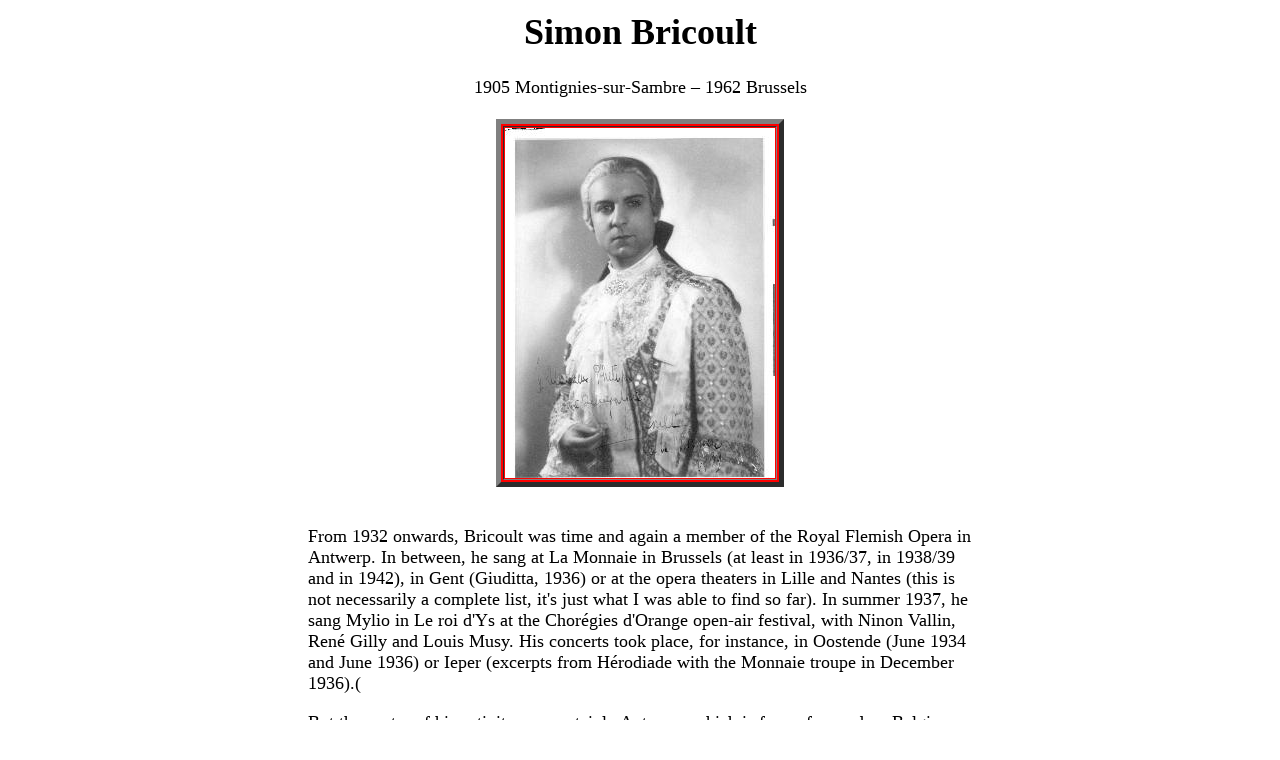

--- FILE ---
content_type: text/html
request_url: https://historicaltenors.net/norecord/bricoult.html
body_size: 1624
content:
<!DOCTYPE html PUBLIC "-//W3C//DTD HTML 4.01 Transitional//EN">
<html>

<head>
<meta http-equiv="Content-Type" content="text/html"; charset="utf-8">
<TITLE>Simon Bricoult</TITLE></HEAD>
<BODY>

<CENTER><TABLE WIDTH=750 BORDER=0><TD><FONT SIZE=+1>

<CENTER><H1>Simon Bricoult </H1></CENTER>
<font face="Georgia"><center>1905 Montignies-sur-Sambre &ndash; 1962 Brussels</center></font>
<BR>



<CENTER><TABLE BORDER=5 BGCOLOR=RED><TD BORDER=2><IMG ALT="Picture of Simon Bricoult " WIDTH=270 HEIGHT=350 SRC="picture/bricoultmanon.jpg"></TD></TABLE></CENTER>

<BR>
<font face="Georgia"><BLOCKQUOTE>From 1932 onwards, Bricoult was time and again a member of the Royal Flemish Opera in Antwerp. 
In between, he sang at La Monnaie in Brussels (at least in 1936/37, in 1938/39 and in 1942), in Gent (Giuditta, 1936) or at 
the opera theaters in Lille and Nantes (this is not necessarily a complete list, it's just what I was able to find so far). In 
summer 1937, he sang Mylio in Le roi d'Ys at the Chor&eacute;gies d'Orange open-air festival, with Ninon Vallin, Ren&eacute; 
Gilly and Louis Musy. His concerts took place, for instance, in Oostende (June 1934 and June 1936) or Ieper (excerpts from 
H&eacute;rodiade with the Monnaie troupe in December 1936).(<p>
But the center of his activity was certainly Antwerp, which is funny for modern Belgian standards: he was of course a French 
speaker, but he appeared at the Royal Flemish Opera, which means that he sang in Dutch; that was clearly before the imbecile 
hostility between Dutch and French speakers began to tear Belgium apart, and yes, it proves that it is actually possible for 
native French speakers to learn Dutch, and the other way round, Dutch speakers can learn French, too (for decades now, most 
everybody in both parts of Belgium has been declaring that totally impossible). Bricoult even sang in the world premiere of an 
opera in Dutch: <i>Swane</i> by Maurits Schoemaker, Royal Flemish Opera Antwerp, 1933, role: Sanctelein), and in the 
Antwerp premiere, again in Dutch of course, of Peter Grimes, where he sang the title role (25 May 1946).<p>
However, when the Antwerp opera theater completely remodeled their troupe in 1952, and re-engaged a couple of singers who had 
sung there in earlier years, not everybody agreed; the satiric newspaper 't Pallieterke made some sniding remarks on 
"reactivated pensioners", whom they listed by name &ndash; one of them was Bricoult.<p>
<font size=2><a target="_blank" href="https://www.libraryconservatoryantwerp.be/">Reference 1</a>; <a target="_blank" 
href="https://www.iwm.org.uk/">reference 2</a>; <a target="_blank" href="https://www.lamonnaiedemunt.be/fr">reference 3</a>; 
<a target="_blank" href="https://www.lamonnaiedemunt.be/fr">reference 4</a>; reference 5: Figaro, 22 July 1937; reference 6: 
De Zeewacht, 23 May 1936; reference 7: Pourquoi pas?, 29 June 1934; reference 8: Het Ypersch nieuws, 5 December 1936; 
reference 9: Tempo, June 1946; reference 10: Chris Ceustermans, De man die van mensen hield, Antwerp 2021; 
<a target="_blank" href="http://akiliso.org/">reference 11</a>; reference 12: 't Pallieterke, 25 September 1952</font>

</BLOCKQUOTE></font>
<BLOCKQUOTE>I want to thank Georges Cardol for the picture.</BLOCKQUOTE>

</FONT></TD></TABLE></CENTER>

<HR WIDTH=100 ALIGN=CENTER>

<CENTER><B><A HREF="../index.html">Go Home</A></B></CENTER>
<HR WIDTH=100 ALIGN=CENTER>

</BODY>

</HTML>

